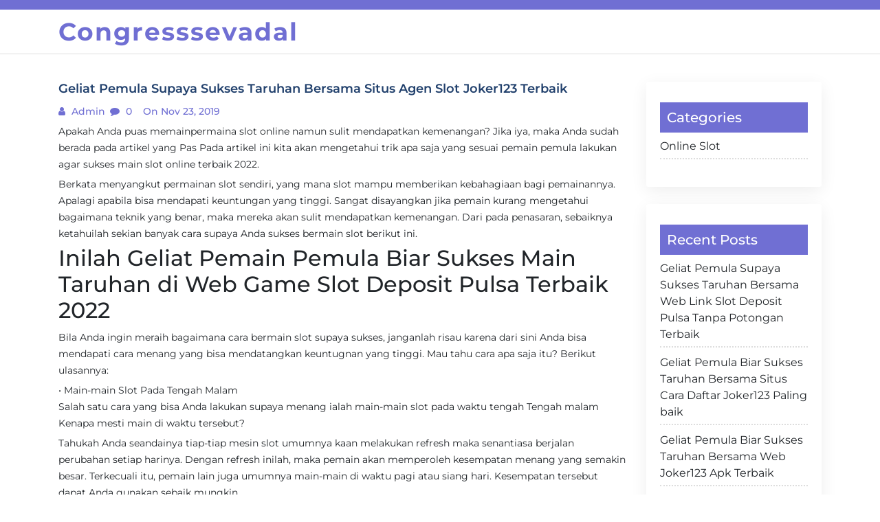

--- FILE ---
content_type: text/html; charset=UTF-8
request_url: https://congresssevadal.org/geliat-pemula-supaya-sukses-taruhan-bersama-situs-agen-slot-joker123-terbaik/
body_size: 8428
content:
<!doctype html>
<html lang="en-US">

<head>
  <meta charset="UTF-8">
  <meta name="viewport" content="width=device-width, initial-scale=1, shrink-to-fit=no">
  <link rel="profile" href="https://gmpg.org/xfn/11">

  <title>Geliat Pemula Supaya Sukses Taruhan Bersama Situs Agen Slot Joker123 Terbaik &#8211; Congresssevadal</title>
<meta name='robots' content='max-image-preview:large' />
<link rel="alternate" type="application/rss+xml" title="Congresssevadal &raquo; Feed" href="https://congresssevadal.org/feed/" />
<link rel="alternate" type="application/rss+xml" title="Congresssevadal &raquo; Comments Feed" href="https://congresssevadal.org/comments/feed/" />
<link rel="alternate" title="oEmbed (JSON)" type="application/json+oembed" href="https://congresssevadal.org/wp-json/oembed/1.0/embed?url=https%3A%2F%2Fcongresssevadal.org%2Fgeliat-pemula-supaya-sukses-taruhan-bersama-situs-agen-slot-joker123-terbaik%2F" />
<link rel="alternate" title="oEmbed (XML)" type="text/xml+oembed" href="https://congresssevadal.org/wp-json/oembed/1.0/embed?url=https%3A%2F%2Fcongresssevadal.org%2Fgeliat-pemula-supaya-sukses-taruhan-bersama-situs-agen-slot-joker123-terbaik%2F&#038;format=xml" />
<style id='wp-img-auto-sizes-contain-inline-css'>
img:is([sizes=auto i],[sizes^="auto," i]){contain-intrinsic-size:3000px 1500px}
/*# sourceURL=wp-img-auto-sizes-contain-inline-css */
</style>
<style id='wp-emoji-styles-inline-css'>

	img.wp-smiley, img.emoji {
		display: inline !important;
		border: none !important;
		box-shadow: none !important;
		height: 1em !important;
		width: 1em !important;
		margin: 0 0.07em !important;
		vertical-align: -0.1em !important;
		background: none !important;
		padding: 0 !important;
	}
/*# sourceURL=wp-emoji-styles-inline-css */
</style>
<style id='wp-block-library-inline-css'>
:root{--wp-block-synced-color:#7a00df;--wp-block-synced-color--rgb:122,0,223;--wp-bound-block-color:var(--wp-block-synced-color);--wp-editor-canvas-background:#ddd;--wp-admin-theme-color:#007cba;--wp-admin-theme-color--rgb:0,124,186;--wp-admin-theme-color-darker-10:#006ba1;--wp-admin-theme-color-darker-10--rgb:0,107,160.5;--wp-admin-theme-color-darker-20:#005a87;--wp-admin-theme-color-darker-20--rgb:0,90,135;--wp-admin-border-width-focus:2px}@media (min-resolution:192dpi){:root{--wp-admin-border-width-focus:1.5px}}.wp-element-button{cursor:pointer}:root .has-very-light-gray-background-color{background-color:#eee}:root .has-very-dark-gray-background-color{background-color:#313131}:root .has-very-light-gray-color{color:#eee}:root .has-very-dark-gray-color{color:#313131}:root .has-vivid-green-cyan-to-vivid-cyan-blue-gradient-background{background:linear-gradient(135deg,#00d084,#0693e3)}:root .has-purple-crush-gradient-background{background:linear-gradient(135deg,#34e2e4,#4721fb 50%,#ab1dfe)}:root .has-hazy-dawn-gradient-background{background:linear-gradient(135deg,#faaca8,#dad0ec)}:root .has-subdued-olive-gradient-background{background:linear-gradient(135deg,#fafae1,#67a671)}:root .has-atomic-cream-gradient-background{background:linear-gradient(135deg,#fdd79a,#004a59)}:root .has-nightshade-gradient-background{background:linear-gradient(135deg,#330968,#31cdcf)}:root .has-midnight-gradient-background{background:linear-gradient(135deg,#020381,#2874fc)}:root{--wp--preset--font-size--normal:16px;--wp--preset--font-size--huge:42px}.has-regular-font-size{font-size:1em}.has-larger-font-size{font-size:2.625em}.has-normal-font-size{font-size:var(--wp--preset--font-size--normal)}.has-huge-font-size{font-size:var(--wp--preset--font-size--huge)}.has-text-align-center{text-align:center}.has-text-align-left{text-align:left}.has-text-align-right{text-align:right}.has-fit-text{white-space:nowrap!important}#end-resizable-editor-section{display:none}.aligncenter{clear:both}.items-justified-left{justify-content:flex-start}.items-justified-center{justify-content:center}.items-justified-right{justify-content:flex-end}.items-justified-space-between{justify-content:space-between}.screen-reader-text{border:0;clip-path:inset(50%);height:1px;margin:-1px;overflow:hidden;padding:0;position:absolute;width:1px;word-wrap:normal!important}.screen-reader-text:focus{background-color:#ddd;clip-path:none;color:#444;display:block;font-size:1em;height:auto;left:5px;line-height:normal;padding:15px 23px 14px;text-decoration:none;top:5px;width:auto;z-index:100000}html :where(.has-border-color){border-style:solid}html :where([style*=border-top-color]){border-top-style:solid}html :where([style*=border-right-color]){border-right-style:solid}html :where([style*=border-bottom-color]){border-bottom-style:solid}html :where([style*=border-left-color]){border-left-style:solid}html :where([style*=border-width]){border-style:solid}html :where([style*=border-top-width]){border-top-style:solid}html :where([style*=border-right-width]){border-right-style:solid}html :where([style*=border-bottom-width]){border-bottom-style:solid}html :where([style*=border-left-width]){border-left-style:solid}html :where(img[class*=wp-image-]){height:auto;max-width:100%}:where(figure){margin:0 0 1em}html :where(.is-position-sticky){--wp-admin--admin-bar--position-offset:var(--wp-admin--admin-bar--height,0px)}@media screen and (max-width:600px){html :where(.is-position-sticky){--wp-admin--admin-bar--position-offset:0px}}

/*# sourceURL=wp-block-library-inline-css */
</style><style id='global-styles-inline-css'>
:root{--wp--preset--aspect-ratio--square: 1;--wp--preset--aspect-ratio--4-3: 4/3;--wp--preset--aspect-ratio--3-4: 3/4;--wp--preset--aspect-ratio--3-2: 3/2;--wp--preset--aspect-ratio--2-3: 2/3;--wp--preset--aspect-ratio--16-9: 16/9;--wp--preset--aspect-ratio--9-16: 9/16;--wp--preset--color--black: #000000;--wp--preset--color--cyan-bluish-gray: #abb8c3;--wp--preset--color--white: #ffffff;--wp--preset--color--pale-pink: #f78da7;--wp--preset--color--vivid-red: #cf2e2e;--wp--preset--color--luminous-vivid-orange: #ff6900;--wp--preset--color--luminous-vivid-amber: #fcb900;--wp--preset--color--light-green-cyan: #7bdcb5;--wp--preset--color--vivid-green-cyan: #00d084;--wp--preset--color--pale-cyan-blue: #8ed1fc;--wp--preset--color--vivid-cyan-blue: #0693e3;--wp--preset--color--vivid-purple: #9b51e0;--wp--preset--gradient--vivid-cyan-blue-to-vivid-purple: linear-gradient(135deg,rgb(6,147,227) 0%,rgb(155,81,224) 100%);--wp--preset--gradient--light-green-cyan-to-vivid-green-cyan: linear-gradient(135deg,rgb(122,220,180) 0%,rgb(0,208,130) 100%);--wp--preset--gradient--luminous-vivid-amber-to-luminous-vivid-orange: linear-gradient(135deg,rgb(252,185,0) 0%,rgb(255,105,0) 100%);--wp--preset--gradient--luminous-vivid-orange-to-vivid-red: linear-gradient(135deg,rgb(255,105,0) 0%,rgb(207,46,46) 100%);--wp--preset--gradient--very-light-gray-to-cyan-bluish-gray: linear-gradient(135deg,rgb(238,238,238) 0%,rgb(169,184,195) 100%);--wp--preset--gradient--cool-to-warm-spectrum: linear-gradient(135deg,rgb(74,234,220) 0%,rgb(151,120,209) 20%,rgb(207,42,186) 40%,rgb(238,44,130) 60%,rgb(251,105,98) 80%,rgb(254,248,76) 100%);--wp--preset--gradient--blush-light-purple: linear-gradient(135deg,rgb(255,206,236) 0%,rgb(152,150,240) 100%);--wp--preset--gradient--blush-bordeaux: linear-gradient(135deg,rgb(254,205,165) 0%,rgb(254,45,45) 50%,rgb(107,0,62) 100%);--wp--preset--gradient--luminous-dusk: linear-gradient(135deg,rgb(255,203,112) 0%,rgb(199,81,192) 50%,rgb(65,88,208) 100%);--wp--preset--gradient--pale-ocean: linear-gradient(135deg,rgb(255,245,203) 0%,rgb(182,227,212) 50%,rgb(51,167,181) 100%);--wp--preset--gradient--electric-grass: linear-gradient(135deg,rgb(202,248,128) 0%,rgb(113,206,126) 100%);--wp--preset--gradient--midnight: linear-gradient(135deg,rgb(2,3,129) 0%,rgb(40,116,252) 100%);--wp--preset--font-size--small: 13px;--wp--preset--font-size--medium: 20px;--wp--preset--font-size--large: 36px;--wp--preset--font-size--x-large: 42px;--wp--preset--spacing--20: 0.44rem;--wp--preset--spacing--30: 0.67rem;--wp--preset--spacing--40: 1rem;--wp--preset--spacing--50: 1.5rem;--wp--preset--spacing--60: 2.25rem;--wp--preset--spacing--70: 3.38rem;--wp--preset--spacing--80: 5.06rem;--wp--preset--shadow--natural: 6px 6px 9px rgba(0, 0, 0, 0.2);--wp--preset--shadow--deep: 12px 12px 50px rgba(0, 0, 0, 0.4);--wp--preset--shadow--sharp: 6px 6px 0px rgba(0, 0, 0, 0.2);--wp--preset--shadow--outlined: 6px 6px 0px -3px rgb(255, 255, 255), 6px 6px rgb(0, 0, 0);--wp--preset--shadow--crisp: 6px 6px 0px rgb(0, 0, 0);}:where(.is-layout-flex){gap: 0.5em;}:where(.is-layout-grid){gap: 0.5em;}body .is-layout-flex{display: flex;}.is-layout-flex{flex-wrap: wrap;align-items: center;}.is-layout-flex > :is(*, div){margin: 0;}body .is-layout-grid{display: grid;}.is-layout-grid > :is(*, div){margin: 0;}:where(.wp-block-columns.is-layout-flex){gap: 2em;}:where(.wp-block-columns.is-layout-grid){gap: 2em;}:where(.wp-block-post-template.is-layout-flex){gap: 1.25em;}:where(.wp-block-post-template.is-layout-grid){gap: 1.25em;}.has-black-color{color: var(--wp--preset--color--black) !important;}.has-cyan-bluish-gray-color{color: var(--wp--preset--color--cyan-bluish-gray) !important;}.has-white-color{color: var(--wp--preset--color--white) !important;}.has-pale-pink-color{color: var(--wp--preset--color--pale-pink) !important;}.has-vivid-red-color{color: var(--wp--preset--color--vivid-red) !important;}.has-luminous-vivid-orange-color{color: var(--wp--preset--color--luminous-vivid-orange) !important;}.has-luminous-vivid-amber-color{color: var(--wp--preset--color--luminous-vivid-amber) !important;}.has-light-green-cyan-color{color: var(--wp--preset--color--light-green-cyan) !important;}.has-vivid-green-cyan-color{color: var(--wp--preset--color--vivid-green-cyan) !important;}.has-pale-cyan-blue-color{color: var(--wp--preset--color--pale-cyan-blue) !important;}.has-vivid-cyan-blue-color{color: var(--wp--preset--color--vivid-cyan-blue) !important;}.has-vivid-purple-color{color: var(--wp--preset--color--vivid-purple) !important;}.has-black-background-color{background-color: var(--wp--preset--color--black) !important;}.has-cyan-bluish-gray-background-color{background-color: var(--wp--preset--color--cyan-bluish-gray) !important;}.has-white-background-color{background-color: var(--wp--preset--color--white) !important;}.has-pale-pink-background-color{background-color: var(--wp--preset--color--pale-pink) !important;}.has-vivid-red-background-color{background-color: var(--wp--preset--color--vivid-red) !important;}.has-luminous-vivid-orange-background-color{background-color: var(--wp--preset--color--luminous-vivid-orange) !important;}.has-luminous-vivid-amber-background-color{background-color: var(--wp--preset--color--luminous-vivid-amber) !important;}.has-light-green-cyan-background-color{background-color: var(--wp--preset--color--light-green-cyan) !important;}.has-vivid-green-cyan-background-color{background-color: var(--wp--preset--color--vivid-green-cyan) !important;}.has-pale-cyan-blue-background-color{background-color: var(--wp--preset--color--pale-cyan-blue) !important;}.has-vivid-cyan-blue-background-color{background-color: var(--wp--preset--color--vivid-cyan-blue) !important;}.has-vivid-purple-background-color{background-color: var(--wp--preset--color--vivid-purple) !important;}.has-black-border-color{border-color: var(--wp--preset--color--black) !important;}.has-cyan-bluish-gray-border-color{border-color: var(--wp--preset--color--cyan-bluish-gray) !important;}.has-white-border-color{border-color: var(--wp--preset--color--white) !important;}.has-pale-pink-border-color{border-color: var(--wp--preset--color--pale-pink) !important;}.has-vivid-red-border-color{border-color: var(--wp--preset--color--vivid-red) !important;}.has-luminous-vivid-orange-border-color{border-color: var(--wp--preset--color--luminous-vivid-orange) !important;}.has-luminous-vivid-amber-border-color{border-color: var(--wp--preset--color--luminous-vivid-amber) !important;}.has-light-green-cyan-border-color{border-color: var(--wp--preset--color--light-green-cyan) !important;}.has-vivid-green-cyan-border-color{border-color: var(--wp--preset--color--vivid-green-cyan) !important;}.has-pale-cyan-blue-border-color{border-color: var(--wp--preset--color--pale-cyan-blue) !important;}.has-vivid-cyan-blue-border-color{border-color: var(--wp--preset--color--vivid-cyan-blue) !important;}.has-vivid-purple-border-color{border-color: var(--wp--preset--color--vivid-purple) !important;}.has-vivid-cyan-blue-to-vivid-purple-gradient-background{background: var(--wp--preset--gradient--vivid-cyan-blue-to-vivid-purple) !important;}.has-light-green-cyan-to-vivid-green-cyan-gradient-background{background: var(--wp--preset--gradient--light-green-cyan-to-vivid-green-cyan) !important;}.has-luminous-vivid-amber-to-luminous-vivid-orange-gradient-background{background: var(--wp--preset--gradient--luminous-vivid-amber-to-luminous-vivid-orange) !important;}.has-luminous-vivid-orange-to-vivid-red-gradient-background{background: var(--wp--preset--gradient--luminous-vivid-orange-to-vivid-red) !important;}.has-very-light-gray-to-cyan-bluish-gray-gradient-background{background: var(--wp--preset--gradient--very-light-gray-to-cyan-bluish-gray) !important;}.has-cool-to-warm-spectrum-gradient-background{background: var(--wp--preset--gradient--cool-to-warm-spectrum) !important;}.has-blush-light-purple-gradient-background{background: var(--wp--preset--gradient--blush-light-purple) !important;}.has-blush-bordeaux-gradient-background{background: var(--wp--preset--gradient--blush-bordeaux) !important;}.has-luminous-dusk-gradient-background{background: var(--wp--preset--gradient--luminous-dusk) !important;}.has-pale-ocean-gradient-background{background: var(--wp--preset--gradient--pale-ocean) !important;}.has-electric-grass-gradient-background{background: var(--wp--preset--gradient--electric-grass) !important;}.has-midnight-gradient-background{background: var(--wp--preset--gradient--midnight) !important;}.has-small-font-size{font-size: var(--wp--preset--font-size--small) !important;}.has-medium-font-size{font-size: var(--wp--preset--font-size--medium) !important;}.has-large-font-size{font-size: var(--wp--preset--font-size--large) !important;}.has-x-large-font-size{font-size: var(--wp--preset--font-size--x-large) !important;}
/*# sourceURL=global-styles-inline-css */
</style>

<style id='classic-theme-styles-inline-css'>
/*! This file is auto-generated */
.wp-block-button__link{color:#fff;background-color:#32373c;border-radius:9999px;box-shadow:none;text-decoration:none;padding:calc(.667em + 2px) calc(1.333em + 2px);font-size:1.125em}.wp-block-file__button{background:#32373c;color:#fff;text-decoration:none}
/*# sourceURL=/wp-includes/css/classic-themes.min.css */
</style>
<link rel='stylesheet' id='contact-form-7-css' href='https://congresssevadal.org/wp-content/plugins/contact-form-7/includes/css/styles.css?ver=5.6.4' media='all' />
<link rel='stylesheet' id='google-fonts-css' href='https://congresssevadal.org/wp-content/fonts/31f55fc279e2867dac8e9841d37215aa.css?ver=1.0.0' media='all' />
<link rel='stylesheet' id='font-awesome-css' href='https://congresssevadal.org/wp-content/themes/blogfi/assets/css/font-awesome.min.css?ver=1.0.0' media='all' />
<link rel='stylesheet' id='bootstrap-css' href='https://congresssevadal.org/wp-content/themes/blogfi/assets/css/bootstrap.min.css?ver=1.0.0' media='all' />
<link rel='stylesheet' id='blogfi-style-css' href='https://congresssevadal.org/wp-content/themes/blogfi/style.css?ver=1.0.0' media='all' />
<link rel='stylesheet' id='responsive-css-css' href='https://congresssevadal.org/wp-content/themes/blogfi/assets/css/responsive.css?ver=1.0.0' media='all' />
<script src="https://congresssevadal.org/wp-includes/js/jquery/jquery.min.js?ver=3.7.1" id="jquery-core-js"></script>
<script src="https://congresssevadal.org/wp-includes/js/jquery/jquery-migrate.min.js?ver=3.4.1" id="jquery-migrate-js"></script>
<link rel="https://api.w.org/" href="https://congresssevadal.org/wp-json/" /><link rel="alternate" title="JSON" type="application/json" href="https://congresssevadal.org/wp-json/wp/v2/posts/381" /><link rel="EditURI" type="application/rsd+xml" title="RSD" href="https://congresssevadal.org/xmlrpc.php?rsd" />
<meta name="generator" content="WordPress 6.9" />
<link rel="canonical" href="https://congresssevadal.org/geliat-pemula-supaya-sukses-taruhan-bersama-situs-agen-slot-joker123-terbaik/" />
<link rel='shortlink' href='https://congresssevadal.org/?p=381' />
</head>

<body class="wp-singular post-template-default single single-post postid-381 single-format-standard wp-embed-responsive wp-theme-blogfi">
    <div id="page" class="site">
    <a class="skip-link screen-reader-text" href="#primary">Skip to content</a>

    

      <div class="header-top-area">
        <div class="container">
          <div class="row">
            <div class="col-lg-6 col-md-6 col-sm-12">
              <div class="top-contact">
                <ul>
                                    
                </ul>
              </div>
            </div>
            <div class="col-lg-6 col-md-6 col-sm-12 text-right">
              <div class="social-profile">
                <ul>
                                                                      </ul>
              </div>
            </div>
          </div>
        </div>
      </div>
    

    <header id="masthead" class="site-header">
      <div class="header-area">
        <div id="site-nav-wrap">
        <div class="container">
          <div class="row">
            <div class="col-md-12">
              <nav class="main-navigation navbar navbar-expand-lg navbar-light">
                <a class="navbar-brand logo" href="https://congresssevadal.org">Congresssevadal</a>
                <button class="navbar-toggler" type="button" data-toggle="collapse" data-target="#navbarmobile" aria-controls="navbarmobile" aria-expanded="false" aria-label="Toggle navigation">
                  <i class="fa fa-bars" aria-hidden="true"></i>
                </button>

                

              </nav>

            </div>
          </div>
        </div>
        </div>
        
      </div>
    </header>
	<main id="primary" class="body-content site-main">
        <div class="container">
            <div class="row">
                <div class="col-lg-9 col-md-9 col-sm-12">

                    <article class="single-news single" id="post-381">
   </a>
   <h4>Geliat Pemula Supaya Sukses Taruhan Bersama Situs Agen Slot Joker123 Terbaik</h4>
   <ul>
      <li><i class="fa fa-user"></i><a href="#">
         admin         </a>
      </li>
      <li><i class="fa fa-comment"></i>
         0      </li>
      <li><i class="fa fa-clock"></i>
         on Nov 23, 2019      </li>
   </ul>
   <p>
      <p>Apakah Anda puas memainpermaina slot online namun sulit mendapatkan kemenangan? Jika iya, maka Anda sudah berada pada artikel yang Pas Pada artikel ini kita akan mengetahui trik apa saja yang sesuai pemain pemula lakukan agar sukses main slot online terbaik 2022.</p>
<p>Berkata menyangkut permainan slot sendiri, yang mana slot mampu memberikan kebahagiaan bagi pemainannya. Apalagi apabila bisa mendapati keuntungan yang tinggi. Sangat disayangkan jika pemain kurang mengetahui bagaimana teknik yang benar, maka mereka akan sulit mendapatkan kemenangan. Dari pada penasaran, sebaiknya ketahuilah sekian banyak cara supaya Anda sukses bermain slot berikut ini.</p>
<h2>Inilah Geliat Pemain Pemula Biar Sukses Main Taruhan di Web Game Slot Deposit Pulsa Terbaik 2022</h2>
<p>Bila Anda ingin meraih bagaimana cara bermain slot supaya sukses, janganlah risau karena dari sini Anda bisa mendapati cara menang yang bisa mendatangkan keuntugnan yang tinggi. Mau tahu cara apa saja itu? Berikut ulasannya:</p>
<p>• Main-main Slot Pada Tengah Malam<br />
Salah satu cara yang bisa Anda lakukan supaya menang ialah main-main slot pada waktu tengah Tengah malam Kenapa mesti main di waktu tersebut?</p>
<p>Tahukah Anda seandainya tiap-tiap mesin slot umumnya kaan melakukan refresh maka senantiasa berjalan perubahan setiap harinya. Dengan refresh inilah, maka pemain akan memperoleh kesempatan menang yang semakin besar. Terkecuali itu, pemain lain juga umumnya main-main di waktu pagi atau siang hari. Kesempatan tersebut dapat Anda gunakan sebaik mungkin.</p>
<p>• Memperhatikan Bagaimana Cara Bermain Mesin dari Pemain Lain<br />
Cara selanjutnya yang tidak kalah penting yaitu memperhatikan cara main-main mesin yang dimainkan oleh pemain lain. Dengan mencermati bagaimana cara main-main dari pemain lain, Anda bisa memperoleh pengalaman dan juga bagaimana mengavaluasi cara kerja mesinnya sebelum bermain.<br />
Semakin Anda paham, sehingga semakin mudah untuk memenangkan permainan slot online tersebut. Jangan sampai pernah permain sembarangan, karena hal tersebut adalah sebuah kekeliruan bagi banyak pemain baru.</p>
<p>• Hindarilah Main Slot dengan Ceroboh<br />
Cara terakhir yang bisa Anda lakukan biar tidak sembrono saat main slot yaitu janganlah sembrono atau ceroboh bermain slot online. Sikap tergesa-gesa malah membuat sulit untuk menang. Jadi, bersikaplah sabar. Sebab, sikap ini sangat Anda perlukan di mana saja. Termasuk diwaktu main slot di agen terpercaya.</p>
<p>Sudah terbukti banyak pemain yang kalah dan memperoleh kerugian saat main tergesa-gesa. Apalagi bila mereka telah mendapatkan kemennagan. Mereka menjadi tidak kontrol, dan cenderung memaksakan utk kembali bermain karena tidak cukup dengan keuntungan yang telah mereka peroleh sebelumnya.</p>
<p>• Mencoba Berganti Mesin Slot<br />
Buat trick ini mungkin belum banyak pemain ketahui. Padahal, berganti mesin slot bisa menjadi salah satu trik bagi Anda buat meraih kesempatan baru mendapatkan hadiah. Terlebih bila Anda sudah main-main mempeorleh kemenangan pada mesin sebelumnya.</p>
<p>Sayangnya masih banyak pemain yang kurang mendalami hal ini. Dengan argumen sudah terlanjur nyaman dengan mesin Sebelumnya dan tidak ingin mencoba pengalaman baru, maka membuang kesempatan di mesin lain yang mungkin besar. Jadi, tidak ada salahnya mencoba pengalaman baru dengan main di mesin slot lain. Siapa tahu Anda bisa mendapatkan keuntungan yang semakin banyak.</p>
<p>Demikianlah ulasan kali ini tentang geliat pemula agar sukses main slot online tarbaik 2022. Bagaimana, kiat di atas cukup mudah bukan? Saatnya, mencobanya dengan memiliki akun main-main slot dari agen terpercaya apalagi Dahulu Selamat mencoba.</p>
   </p>
</article>

	<nav class="navigation post-navigation" aria-label="Posts">
		<h2 class="screen-reader-text">Post navigation</h2>
		<div class="nav-links"><div class="nav-previous"><a href="https://congresssevadal.org/geliat-pemula-supaya-sukses-taruhan-bersama-situs-agen-slot-deposit-pulsa-tanpa-potongan-terbaik/" rel="prev"><span class="nav-subtitle">Previous:</span> <span class="nav-title">Geliat Pemula Supaya Sukses Taruhan Bersama Situs Agen Slot Deposit Pulsa Tanpa Potongan Terbaik</span></a></div><div class="nav-next"><a href="https://congresssevadal.org/geliat-pemula-biar-sukses-taruhan-bersama-situs-agen-slot-bonus-new-member-100-terbaik/" rel="next"><span class="nav-subtitle">Next:</span> <span class="nav-title">Geliat Pemula Biar Sukses Taruhan Bersama Situs Agen Slot Bonus New Member 100 Terbaik</span></a></div></div>
	</nav>                </div>
                <div class="col-lg-3 col-md-3 col-sm-12">
                    	
<aside id="secondary" class="widget-area">
	<section id="categories-2" class="widget widget_categories"><h2 class="widget-title">Categories</h2>
			<ul>
					<li class="cat-item cat-item-1"><a href="https://congresssevadal.org/category/online-slot/">Online Slot</a>
</li>
			</ul>

			</section>
		<section id="recent-posts-2" class="widget widget_recent_entries">
		<h2 class="widget-title">Recent Posts</h2>
		<ul>
											<li>
					<a href="https://congresssevadal.org/geliat-pemula-supaya-sukses-taruhan-bersama-web-link-slot-deposit-pulsa-tanpa-potongan-terbaik/">Geliat Pemula Supaya Sukses Taruhan Bersama Web Link Slot Deposit Pulsa Tanpa Potongan Terbaik</a>
									</li>
											<li>
					<a href="https://congresssevadal.org/geliat-pemula-biar-sukses-taruhan-bersama-situs-cara-daftar-joker123-paling-baik/">Geliat Pemula Biar Sukses Taruhan Bersama Situs Cara Daftar Joker123 Paling baik</a>
									</li>
											<li>
					<a href="https://congresssevadal.org/geliat-pemula-biar-sukses-taruhan-bersama-web-joker123-apk-terbaik/">Geliat Pemula Biar Sukses Taruhan Bersama Web Joker123 Apk Terbaik</a>
									</li>
											<li>
					<a href="https://congresssevadal.org/geliat-pemula-supaya-sukses-taruhan-bersama-web-joker123-terpercaya-terbaik/">Geliat Pemula Supaya Sukses Taruhan Bersama Web Joker123 Terpercaya Terbaik</a>
									</li>
											<li>
					<a href="https://congresssevadal.org/geliat-pemula-agar-sukses-taruhan-bersama-website-agen-bola-terpercaya-deposit-50rb-paling-baik/">Geliat Pemula Agar Sukses Taruhan Bersama Website Agen Bola Terpercaya Deposit 50rb Paling baik</a>
									</li>
					</ul>

		</section></aside><!-- #secondary -->
                </div>
            </div>
        </div>



	</main><!-- #main -->



<footer class="footer-area">
  <div class="container">
    <div class="row">
      <div class="col-md-12">
        <div class="footer text-center">
          <p>
            Copyright 2026 © Blogfi by <a href="https://profile.wordpress.org/jahidcse">Jahid Hasan</a> All Rights Reserved.          </p>
        </div>
      </div>
    </div>
  </div>
</footer>


<script type="speculationrules">
{"prefetch":[{"source":"document","where":{"and":[{"href_matches":"/*"},{"not":{"href_matches":["/wp-*.php","/wp-admin/*","/wp-content/uploads/*","/wp-content/*","/wp-content/plugins/*","/wp-content/themes/blogfi/*","/*\\?(.+)"]}},{"not":{"selector_matches":"a[rel~=\"nofollow\"]"}},{"not":{"selector_matches":".no-prefetch, .no-prefetch a"}}]},"eagerness":"conservative"}]}
</script>
<script src="https://congresssevadal.org/wp-content/plugins/contact-form-7/includes/swv/js/index.js?ver=5.6.4" id="swv-js"></script>
<script id="contact-form-7-js-extra">
var wpcf7 = {"api":{"root":"https://congresssevadal.org/wp-json/","namespace":"contact-form-7/v1"}};
//# sourceURL=contact-form-7-js-extra
</script>
<script src="https://congresssevadal.org/wp-content/plugins/contact-form-7/includes/js/index.js?ver=5.6.4" id="contact-form-7-js"></script>
<script src="https://congresssevadal.org/wp-content/themes/blogfi/assets/js/bootstrap.min.js?ver=1.0.0" id="bootstrap-js"></script>
<script src="https://congresssevadal.org/wp-content/themes/blogfi/assets/js/main.js?ver=1.0.0" id="main-js"></script>
<script src="https://congresssevadal.org/wp-content/themes/blogfi/assets/js/navigation.js?ver=1.0.0" id="blogfi-navigation-js"></script>
<script id="wp-emoji-settings" type="application/json">
{"baseUrl":"https://s.w.org/images/core/emoji/17.0.2/72x72/","ext":".png","svgUrl":"https://s.w.org/images/core/emoji/17.0.2/svg/","svgExt":".svg","source":{"concatemoji":"https://congresssevadal.org/wp-includes/js/wp-emoji-release.min.js?ver=6.9"}}
</script>
<script type="module">
/*! This file is auto-generated */
const a=JSON.parse(document.getElementById("wp-emoji-settings").textContent),o=(window._wpemojiSettings=a,"wpEmojiSettingsSupports"),s=["flag","emoji"];function i(e){try{var t={supportTests:e,timestamp:(new Date).valueOf()};sessionStorage.setItem(o,JSON.stringify(t))}catch(e){}}function c(e,t,n){e.clearRect(0,0,e.canvas.width,e.canvas.height),e.fillText(t,0,0);t=new Uint32Array(e.getImageData(0,0,e.canvas.width,e.canvas.height).data);e.clearRect(0,0,e.canvas.width,e.canvas.height),e.fillText(n,0,0);const a=new Uint32Array(e.getImageData(0,0,e.canvas.width,e.canvas.height).data);return t.every((e,t)=>e===a[t])}function p(e,t){e.clearRect(0,0,e.canvas.width,e.canvas.height),e.fillText(t,0,0);var n=e.getImageData(16,16,1,1);for(let e=0;e<n.data.length;e++)if(0!==n.data[e])return!1;return!0}function u(e,t,n,a){switch(t){case"flag":return n(e,"\ud83c\udff3\ufe0f\u200d\u26a7\ufe0f","\ud83c\udff3\ufe0f\u200b\u26a7\ufe0f")?!1:!n(e,"\ud83c\udde8\ud83c\uddf6","\ud83c\udde8\u200b\ud83c\uddf6")&&!n(e,"\ud83c\udff4\udb40\udc67\udb40\udc62\udb40\udc65\udb40\udc6e\udb40\udc67\udb40\udc7f","\ud83c\udff4\u200b\udb40\udc67\u200b\udb40\udc62\u200b\udb40\udc65\u200b\udb40\udc6e\u200b\udb40\udc67\u200b\udb40\udc7f");case"emoji":return!a(e,"\ud83e\u1fac8")}return!1}function f(e,t,n,a){let r;const o=(r="undefined"!=typeof WorkerGlobalScope&&self instanceof WorkerGlobalScope?new OffscreenCanvas(300,150):document.createElement("canvas")).getContext("2d",{willReadFrequently:!0}),s=(o.textBaseline="top",o.font="600 32px Arial",{});return e.forEach(e=>{s[e]=t(o,e,n,a)}),s}function r(e){var t=document.createElement("script");t.src=e,t.defer=!0,document.head.appendChild(t)}a.supports={everything:!0,everythingExceptFlag:!0},new Promise(t=>{let n=function(){try{var e=JSON.parse(sessionStorage.getItem(o));if("object"==typeof e&&"number"==typeof e.timestamp&&(new Date).valueOf()<e.timestamp+604800&&"object"==typeof e.supportTests)return e.supportTests}catch(e){}return null}();if(!n){if("undefined"!=typeof Worker&&"undefined"!=typeof OffscreenCanvas&&"undefined"!=typeof URL&&URL.createObjectURL&&"undefined"!=typeof Blob)try{var e="postMessage("+f.toString()+"("+[JSON.stringify(s),u.toString(),c.toString(),p.toString()].join(",")+"));",a=new Blob([e],{type:"text/javascript"});const r=new Worker(URL.createObjectURL(a),{name:"wpTestEmojiSupports"});return void(r.onmessage=e=>{i(n=e.data),r.terminate(),t(n)})}catch(e){}i(n=f(s,u,c,p))}t(n)}).then(e=>{for(const n in e)a.supports[n]=e[n],a.supports.everything=a.supports.everything&&a.supports[n],"flag"!==n&&(a.supports.everythingExceptFlag=a.supports.everythingExceptFlag&&a.supports[n]);var t;a.supports.everythingExceptFlag=a.supports.everythingExceptFlag&&!a.supports.flag,a.supports.everything||((t=a.source||{}).concatemoji?r(t.concatemoji):t.wpemoji&&t.twemoji&&(r(t.twemoji),r(t.wpemoji)))});
//# sourceURL=https://congresssevadal.org/wp-includes/js/wp-emoji-loader.min.js
</script>

<script defer src="https://static.cloudflareinsights.com/beacon.min.js/vcd15cbe7772f49c399c6a5babf22c1241717689176015" integrity="sha512-ZpsOmlRQV6y907TI0dKBHq9Md29nnaEIPlkf84rnaERnq6zvWvPUqr2ft8M1aS28oN72PdrCzSjY4U6VaAw1EQ==" data-cf-beacon='{"version":"2024.11.0","token":"fee697ad66444f0cbea56358b6aa7d3b","r":1,"server_timing":{"name":{"cfCacheStatus":true,"cfEdge":true,"cfExtPri":true,"cfL4":true,"cfOrigin":true,"cfSpeedBrain":true},"location_startswith":null}}' crossorigin="anonymous"></script>
</body>
</html>
